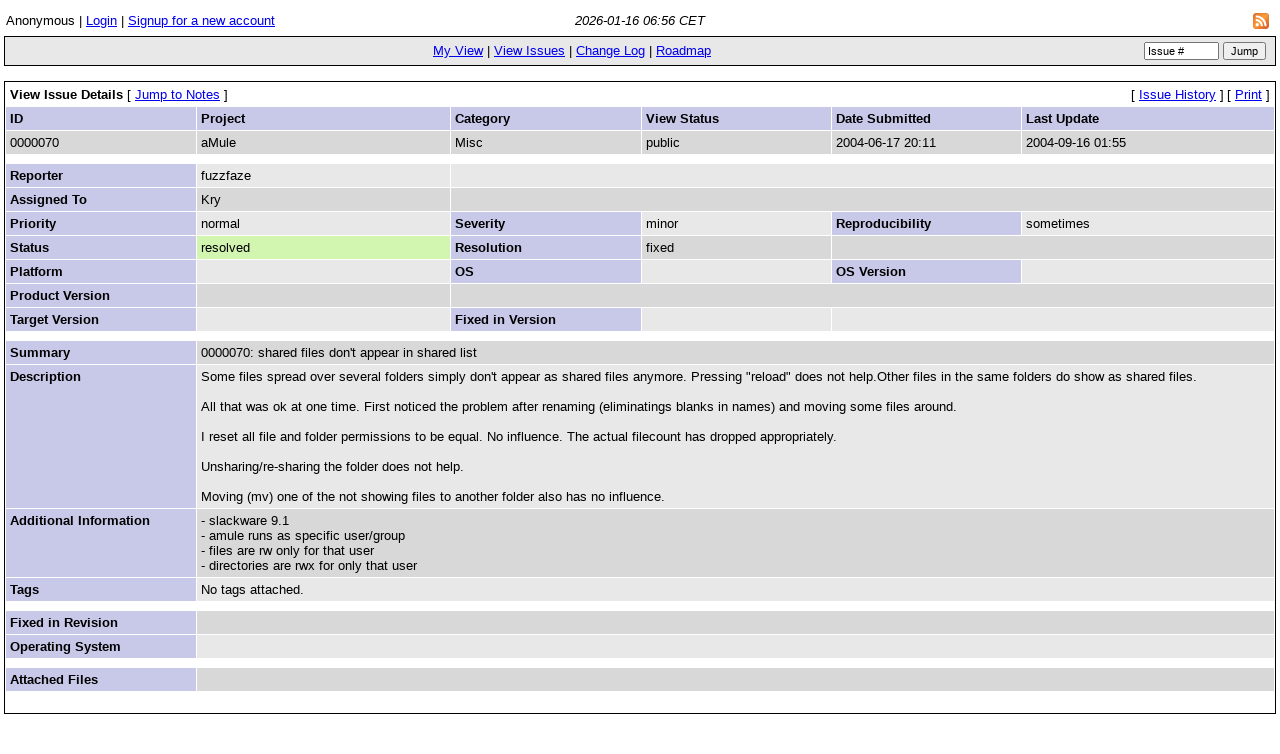

--- FILE ---
content_type: text/html; charset=utf-8
request_url: https://bugs.amule.org/view.php?id=70
body_size: 3082
content:
<!DOCTYPE html PUBLIC "-//W3C//DTD XHTML 1.0 Transitional//EN" "http://www.w3.org/TR/xhtml1/DTD/xhtml1-transitional.dtd">
<html>
<head>
	<link rel="stylesheet" type="text/css" href="https://bugs.amule.org/css/default.css" />
	<script type="text/javascript"><!--
		if(document.layers) {document.write("<style>td{padding:0px;}<\/style>")}
	// --></script>
	<meta http-equiv="Content-type" content="text/html; charset=utf-8" />
	<meta http-equiv="Pragma" content="no-cache" />
	<meta http-equiv="Cache-Control" content="no-cache" />
	<meta http-equiv="Pragma-directive" content="no-cache" />
	<meta http-equiv="Cache-Directive" content="no-cache" />
	<meta http-equiv="Expires" content="Fri, 16 Jan 2026 05:56:27 GMT" />
	<link rel="shortcut icon" href="/images/favicon.ico" type="image/x-icon" />
	<link rel="search" type="application/opensearchdescription+xml" title="MantisBT: Text Search" href="https://bugs.amule.org/browser_search_plugin.php?type=text" />	<link rel="search" type="application/opensearchdescription+xml" title="MantisBT: Issue Id" href="https://bugs.amule.org/browser_search_plugin.php?type=id" />	<title>0000070: shared files don't appear in shared list - aMule Bug Tracker</title>
<script type="text/javascript" src="/javascript/min/common.js"></script>
<script type="text/javascript">var loading_lang = "Loading...";</script><script type="text/javascript" src="/javascript/min/ajax.js"></script>
</head>
<body>
<table class="hide"><tr><td class="login-info-left">Anonymous | <a href="/login_page.php?return=%2Fview.php%3Fid%3D70">Login</a> | <a href="/signup_page.php">Signup for a new account</a></td><td class="login-info-middle"><span class="italic">2026-01-16 06:56 CET</span></td><td class="login-info-right"><a href="https://bugs.amule.org/issues_rss.php?"><img src="/images/rss.png" alt="RSS" style="border-style: none; margin: 5px; vertical-align: middle;" /></a></td></tr></table><table class="width100" cellspacing="0"><tr><td class="menu"><a href="/my_view_page.php">My View</a> | <a href="/view_all_bug_page.php">View Issues</a> | <a href="/changelog_page.php">Change Log</a> | <a href="/roadmap_page.php">Roadmap</a></td><td class="menu right nowrap"><form method="post" action="/jump_to_bug.php"><input type="text" name="bug_id" size="10" class="small" value="Issue #" onfocus="if (this.value == 'Issue #') this.value = ''" onblur="if (this.value == '') this.value = 'Issue #'" />&#160;<input type="submit" class="button-small" value="Jump" />&#160;</form></td></tr></table><br /><table class="width100" cellspacing="1"><tr><td class="form-title" colspan="4">View Issue Details&#160;<span class="small"><span class="bracket-link">[&#160;<a href="#bugnotes">Jump to Notes</a>&#160;]</span> </span></td><td class="right" colspan="2"><span class="small"><span class="bracket-link">[&#160;<a href="view.php?id=70&amp;history=1#history">Issue History</a>&#160;]</span> </span><span class="small"><span class="bracket-link">[&#160;<a href="print_bug_page.php?bug_id=70">Print</a>&#160;]</span> </span></td></tr><tr><td class="category" width="15%">ID</td><td class="category" width="20%">Project</td><td class="category" width="15%">Category</td><td class="category" width="15%">View Status</td><td class="category" width="15%">Date Submitted</td><td class="category" width="20%">Last Update</td></tr><tr class="row-1"><td>0000070</td><td>aMule</td><td>Misc</td><td>public</td><td>2004-06-17 20:11</td><td>2004-09-16 01:55</td></tr><tr class="spacer"><td colspan="6"></td></tr><tr class="row-2"><td class="category">Reporter</td><td>fuzzfaze</td><td colspan="4">&#160;</td></tr><tr class="row-1"><td class="category">Assigned To</td><td>Kry</td><td colspan="4">&#160;</td></tr><tr class="row-2"><td class="category">Priority</td><td>normal</td><td class="category">Severity</td><td>minor</td><td class="category">Reproducibility</td><td>sometimes</td></tr><tr class="row-1"><td class="category">Status</td><td bgcolor="#d2f5b0">resolved</td><td class="category">Resolution</td><td>fixed</td><td colspan="2">&#160;</td></tr><tr class="row-2"><td class="category">Platform</td><td></td><td class="category">OS</td><td></td><td class="category">OS Version</td><td></td></tr><tr class="row-1"><td class="category">Product Version</td><td></td><td colspan="4">&#160;</td></tr><tr class="row-2"><td class="category">Target Version</td><td></td><td class="category">Fixed in Version</td><td></td><td colspan="2">&#160;</td></tr><tr class="spacer"><td colspan="6"></td></tr><tr class="row-1"><td class="category">Summary</td><td colspan="5">0000070: shared files don't appear in shared list</td></tr><tr class="row-2"><td class="category">Description</td><td colspan="5">Some files spread over several folders simply don't appear as shared files anymore. Pressing &quot;reload&quot; does not help.Other files in the same folders do show as shared files. <br />
<br />
All that was ok at one time. First noticed the problem after renaming (eliminatings blanks in names) and moving some files around. <br />
<br />
I reset all file and folder permissions to be equal. No influence. The actual filecount has dropped appropriately. <br />
<br />
Unsharing/re-sharing the folder does not help.<br />
<br />
Moving (mv) one of the not showing files to another folder also has no influence.</td></tr><tr class="row-1"><td class="category">Additional Information</td><td colspan="5">- slackware 9.1<br />
- amule runs as specific user/group<br />
- files are rw only for that user<br />
- directories are rwx for only that user</td></tr><tr class="row-2"><td class="category">Tags</td><td colspan="5">No tags attached.</td></tr><tr class="spacer"><td colspan="6"></td></tr><tr class="row-1"><td class="category">Fixed in Revision</td><td colspan="5"></td></tr><tr class="row-2"><td class="category">Operating System</td><td colspan="5"></td></tr><tr class="spacer"><td colspan="6"></td></tr><tr class="row-1"><td class="category"><a name="attachments" id="attachments" />Attached Files</td><td colspan="5"></td></tr><tr align="center"><td align="center" colspan="6"><table><tr class="vcenter"><td class="center"></td><td class="center"></td><td class="center"></td><td class="center"></td></tr></table></td></tr></table><br />

<div id="relationships_open"><table class="width100" cellspacing="1">
<tr class="row-2" valign="top">
	<td width="15%" class="form-title" colspan="2">
		<a href="" onclick="ToggleDiv( 'relationships' ); return false;"
			><img border="0" src="images/minus.png" alt="-" /></a>&#160;Relationships	</td>
</tr>
<tr>
	<td colspan="2"></td>
</tr>
</table>

</div><div id="relationships_closed" class="hidden"><table class="width100" cellspacing="1">
<tr>
	<td class="form-title">
		<a href="" onclick="ToggleDiv( 'relationships' ); return false;"
			><img border="0" src="images/plus.png" alt="+" /></a>&#160;Relationships	</td>
</tr>
</table>

</div>
<a name="bugnotes" id="bugnotes" /><br />

<div id="bugnotes_open"><table class="width100" cellspacing="1">
<tr>
	<td class="form-title" colspan="2">
<a href="" onclick="ToggleDiv( 'bugnotes' ); return false;"
			><img border="0" src="images/minus.png" alt="-" /></a>&#160;		Notes	</td>
</tr>
<tr class="bugnote" id="c102">
        <td class="bugnote-public">
				<span class="small">(<a href="view.php?id=70#c102" title="Direct link to note">0000102)</a></span><br />
		<a href="https://bugs.amule.org/view_user_page.php?id=109">fuzzfaze</a>		<span class="small">(reporter)</span>
				<br />
		<span class="small">2004-06-17 20:22</span><br />
				<br /><div class="small">
				</div>
	</td>
	<td class="bugnote-note-public">
		forgot to say its AppVersion=aMule 2.0.0rc3	</td>
</tr>
<tr class="spacer">
	<td colspan="2"></td>
</tr>
<tr class="bugnote" id="c105">
        <td class="bugnote-public">
				<span class="small">(<a href="view.php?id=70#c105" title="Direct link to note">0000105)</a></span><br />
		<a href="https://bugs.amule.org/view_user_page.php?id=109">fuzzfaze</a>		<span class="small">(reporter)</span>
				<br />
		<span class="small">2004-06-22 12:02</span><br />
				<br /><div class="small">
				</div>
	</td>
	<td class="bugnote-note-public">
		restarting amule/ rebooting did not change the situation.<br />
Hiding of known.met did trigger a rehashing and the files appeared again.	</td>
</tr>
<tr class="spacer">
	<td colspan="2"></td>
</tr>
<tr class="bugnote" id="c108">
        <td class="bugnote-public">
				<span class="small">(<a href="view.php?id=70#c108" title="Direct link to note">0000108)</a></span><br />
		<a href="https://bugs.amule.org/view_user_page.php?id=3">Xaignar</a>		<span class="small">(manager)</span>
				<br />
		<span class="small">2004-06-23 11:34</span><br />
				<br /><div class="small">
				</div>
	</td>
	<td class="bugnote-note-public">
		Known bug, will be looking at it.	</td>
</tr>
<tr class="spacer">
	<td colspan="2"></td>
</tr>
<tr class="bugnote" id="c247">
        <td class="bugnote-public">
				<span class="small">(<a href="view.php?id=70#c247" title="Direct link to note">0000247)</a></span><br />
		<a href="https://bugs.amule.org/view_user_page.php?id=4">Kry</a>		<span class="small">(manager)</span>
				<br />
		<span class="small">2004-09-16 01:55</span><br />
				<br /><div class="small">
				</div>
	</td>
	<td class="bugnote-note-public">
		This need_to_rehash bug has been fixed and was related to some changes on known.met structure and duplicates handling.	</td>
</tr>
<tr class="spacer">
	<td colspan="2"></td>
</tr>
</table>

</div><div id="bugnotes_closed" class="hidden">
<table class="width100" cellspacing="1">
<tr>
	<td class="form-title" colspan="2">
		<a href="" onclick="ToggleDiv( 'bugnotes' ); return false;"
			><img border="0" src="images/plus.png" alt="+" /></a>&#160;		Notes	</td>
</tr>
</table>
</div>
<a name="history" id="history" /><br />

<div id="history_open"><table class="width100" cellspacing="0">
<tr>
	<td class="form-title" colspan="4">
<a href="" onclick="ToggleDiv( 'history' ); return false;"
			><img border="0" src="images/minus.png" alt="-" /></a>&#160;Issue History	</td>
</tr>
<tr class="row-category-history">
	<td class="small-caption">
		Date Modified	</td>
	<td class="small-caption">
		Username	</td>
	<td class="small-caption">
		Field	</td>
	<td class="small-caption">
		Change	</td>
</tr>
<tr class="row-2">
	<td class="small-caption">
		2004-06-17 20:11	</td>
	<td class="small-caption">
		<a href="https://bugs.amule.org/view_user_page.php?id=109">fuzzfaze</a>	</td>
	<td class="small-caption">
		New Issue	</td>
	<td class="small-caption">
			</td>
</tr>
<tr class="row-1">
	<td class="small-caption">
		2004-06-17 20:22	</td>
	<td class="small-caption">
		<a href="https://bugs.amule.org/view_user_page.php?id=109">fuzzfaze</a>	</td>
	<td class="small-caption">
		Note Added: 0000102	</td>
	<td class="small-caption">
			</td>
</tr>
<tr class="row-2">
	<td class="small-caption">
		2004-06-22 12:02	</td>
	<td class="small-caption">
		<a href="https://bugs.amule.org/view_user_page.php?id=109">fuzzfaze</a>	</td>
	<td class="small-caption">
		Note Added: 0000105	</td>
	<td class="small-caption">
			</td>
</tr>
<tr class="row-1">
	<td class="small-caption">
		2004-06-23 11:34	</td>
	<td class="small-caption">
		<a href="https://bugs.amule.org/view_user_page.php?id=3">Xaignar</a>	</td>
	<td class="small-caption">
		Note Added: 0000108	</td>
	<td class="small-caption">
			</td>
</tr>
<tr class="row-2">
	<td class="small-caption">
		2004-09-16 01:55	</td>
	<td class="small-caption">
		<a href="https://bugs.amule.org/view_user_page.php?id=4">Kry</a>	</td>
	<td class="small-caption">
		Status	</td>
	<td class="small-caption">
		new =&gt; resolved	</td>
</tr>
<tr class="row-1">
	<td class="small-caption">
		2004-09-16 01:55	</td>
	<td class="small-caption">
		<a href="https://bugs.amule.org/view_user_page.php?id=4">Kry</a>	</td>
	<td class="small-caption">
		Resolution	</td>
	<td class="small-caption">
		open =&gt; fixed	</td>
</tr>
<tr class="row-2">
	<td class="small-caption">
		2004-09-16 01:55	</td>
	<td class="small-caption">
		<a href="https://bugs.amule.org/view_user_page.php?id=4">Kry</a>	</td>
	<td class="small-caption">
		Assigned To	</td>
	<td class="small-caption">
		 =&gt; Kry	</td>
</tr>
<tr class="row-1">
	<td class="small-caption">
		2004-09-16 01:55	</td>
	<td class="small-caption">
		<a href="https://bugs.amule.org/view_user_page.php?id=4">Kry</a>	</td>
	<td class="small-caption">
		Note Added: 0000247	</td>
	<td class="small-caption">
			</td>
</tr>
<tr class="row-2">
	<td class="small-caption">
		2005-12-09 13:37	</td>
	<td class="small-caption">
		<a href="https://bugs.amule.org/view_user_page.php?id=3">Xaignar</a>	</td>
	<td class="small-caption">
		Relationship added	</td>
	<td class="small-caption">
		has duplicate 0000705	</td>
</tr>
<tr class="row-1">
	<td class="small-caption">
		2005-12-09 13:37	</td>
	<td class="small-caption">
		<a href="https://bugs.amule.org/view_user_page.php?id=3">Xaignar</a>	</td>
	<td class="small-caption">
		Relationship deleted	</td>
	<td class="small-caption">
		has duplicate 0000705	</td>
</tr>
</table>
</div><div id="history_closed" class="hidden"><table class="width100" cellspacing="0">
<tr>
	<td class="form-title" colspan="4">
	<a href="" onclick="ToggleDiv( 'history' ); return false;"
			><img border="0" src="images/plus.png" alt="+" /></a>&#160;Issue History	</td>
</tr>
</table>

</div>	<br />
	<hr size="1" />
<table border="0" width="100%" cellspacing="0" cellpadding="0"><tr valign="top"><td>	<address>Copyright &copy; 2000 - 2026 MantisBT Team</address>
</td><td>
	<div align="right"><a href="http://www.mantisbt.org" title="Free Web Based Bug Tracker"><img src="/images/mantis_logo.png" width="145" height="50" alt="Powered by Mantis Bugtracker" border="0" /></a></div>
</td></tr></table>
</body>
</html>
